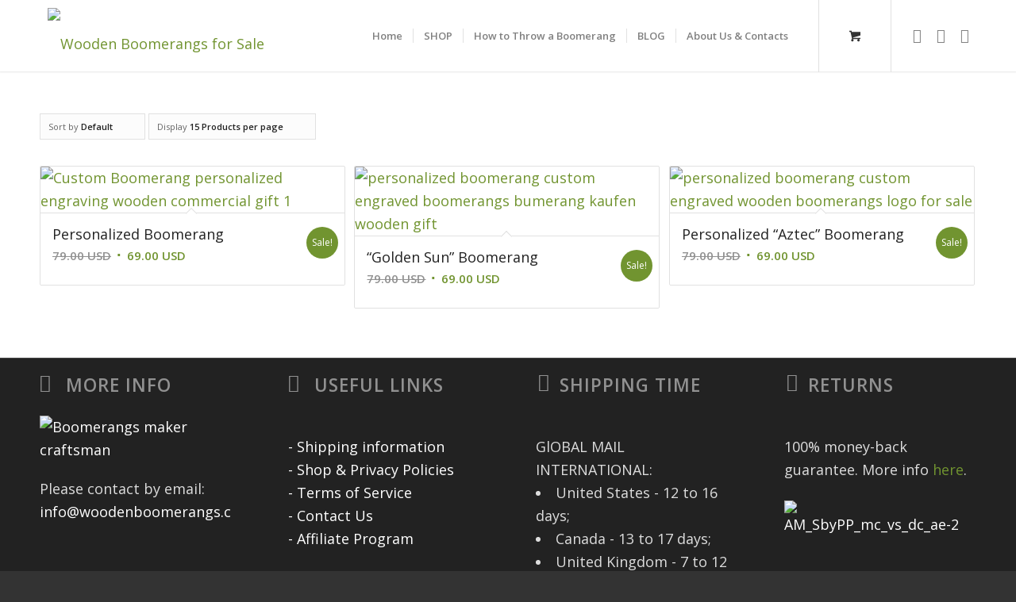

--- FILE ---
content_type: text/css
request_url: https://woodenboomerangs.com/wp-content/uploads/dynamic_avia/avia_posts_css/post-1237.css?ver=ver-1768262612
body_size: 1695
content:
.flex_column.av-63gw79-d804ecfb211f608c58611f18ca3493a4{
border-radius:0px 0px 0px 0px;
padding:0px 0px 0px 0px;
}

.flex_column.av-9jd76t-7d2d1ce8133969480567853fbe2397a2{
border-radius:0px 0px 0px 0px;
padding:0px 0px 0px 0px;
}

.flex_column.av-5pdzqt-4c6824d228c5ef9b61c6cbb03442ff97{
border-radius:0px 0px 0px 0px;
padding:0px 0px 0px 0px;
}

.avia-section.av-jwatt1sw-ff939370fe10cddfa5fc728b7a6ba9c5{
background-repeat:no-repeat;
background-image:url(https://woodenboomerangs.com/wp-content/uploads/2019/05/welcome-back-gift-boomerang-3.jpg);
background-position:100% 100%;
background-attachment:scroll;
}

@keyframes av_boxShadowEffect_av-4crirp-bdc61a6363c62dccddbebfefb765f419-column {
0%   { box-shadow:  0 0 0 0 ; opacity: 1; }
100% { box-shadow:  0 0 10px 0 ; opacity: 1; }
}
.flex_column.av-4crirp-bdc61a6363c62dccddbebfefb765f419{
border-radius:4px 4px 4px 4px;
padding:4% 4% 4% 4%;
background-color:rgba(255,255,255,0.74);
}

#top .hr.hr-invisible.av-jwb01ig3-72fd7dc4a796df4ee7efd8f9cec2ee6d{
height:20px;
}

#top .hr.hr-invisible.av-jwb01ig3-41-520dd3edf2fb62f210a324a5179aba05{
height:10px;
}

.flex_column.av-4q6mqt-24f668b4dfe3d3fd1ef419760c9d7411{
border-radius:0px 0px 0px 0px;
padding:0px 0px 0px 0px;
}

#top .hr.hr-invisible.av-jwb01ig3-39-6fa791113df49ac731d2c733a412885d{
height:20px;
}

.flex_column.av-5bbqfp-bfd0b37b93b6ac4eb09e974dd37240f0{
border-radius:0px 0px 0px 0px;
padding:0px 0px 0px 0px;
}

.avia-image-container.av-jwatjw11-090859ff44286ab6bc25166f8a0b53bc img.avia_image{
box-shadow:none;
}
.avia-image-container.av-jwatjw11-090859ff44286ab6bc25166f8a0b53bc .av-image-caption-overlay-center{
color:#ffffff;
}

.avia-section.av-86vfyt-ec6055e90657c255b05e1094fe0d7537{
background-color:rgba(131,168,70,0.2);
background-image:unset;
}

#top .hr.hr-invisible.av-jwb01ig3-37-352dfe2db86e559e25b86f0ee6f88573{
height:20px;
}

.av_font_icon.av-9fbvph-677e336304a0cf554cc487594ed21c95 .av-icon-char{
font-size:20px;
line-height:20px;
}

.av_font_icon.av-7fsfnp-c48841505bc98d2b0fd0154dc6aeec83 .av-icon-char{
font-size:20px;
line-height:20px;
}

.av_font_icon.av-5vqorp-d3665c223f2ffbe3713b48ec8cac3e18 .av-icon-char{
font-size:20px;
line-height:20px;
}

.av_font_icon.av-4h8wyd-8a24d345bb9eb1b3e3a7aa6e61dae349 .av-icon-char{
font-size:20px;
line-height:20px;
}

.av_font_icon.av-2s1jyt-8f64f4ae926482de0496e2435f09f868 .av-icon-char{
font-size:20px;
line-height:20px;
}

.av_font_icon.av-9fbvph-35-8b3b4ecb3012779a310862c12ecc1fd8 .av-icon-char{
font-size:20px;
line-height:20px;
}

.av_font_icon.av-7fsfnp-34-77a7a8079d6cf7822d5dadb4583bc7fa .av-icon-char{
font-size:20px;
line-height:20px;
}

.av_font_icon.av-5vqorp-33-32f75fc0bd09f3de6e2333bd130a6501 .av-icon-char{
font-size:20px;
line-height:20px;
}

.av_font_icon.av-4h8wyd-32-e49c27686401b8a98caa3f6600057912 .av-icon-char{
font-size:20px;
line-height:20px;
}

.av_font_icon.av-2s1jyt-31-f11c96c6230fdefca0a21d9788693cdc .av-icon-char{
font-size:20px;
line-height:20px;
}

.av_font_icon.av-9fbvph-30-85c46319149a163c407a4940c43efd86 .av-icon-char{
font-size:20px;
line-height:20px;
}

.av_font_icon.av-7fsfnp-29-8af2a470e02d6f72a7e29a6ddb524bb0 .av-icon-char{
font-size:20px;
line-height:20px;
}

.av_font_icon.av-5vqorp-28-455b60b6eb044d1da9143211480a1106 .av-icon-char{
font-size:20px;
line-height:20px;
}

.av_font_icon.av-4h8wyd-27-0993842b45078d1a3d8ab5597fccbb8d .av-icon-char{
font-size:20px;
line-height:20px;
}

.av_font_icon.av-2s1jyt-26-1dba7678643af9c1eac95fbe1500c3fa .av-icon-char{
font-size:20px;
line-height:20px;
}

.av_font_icon.av-9fbvph-25-bc36849b01c20fe66d4de2197c099a71 .av-icon-char{
font-size:20px;
line-height:20px;
}

.av_font_icon.av-7fsfnp-24-1a4639161e4bc39db2a9295f6fab77c8 .av-icon-char{
font-size:20px;
line-height:20px;
}

.av_font_icon.av-5vqorp-23-9ee8a795693350f0dd450e1262f5fed0 .av-icon-char{
font-size:20px;
line-height:20px;
}

.av_font_icon.av-4h8wyd-22-2d74c69981d05548db55503e909c65e3 .av-icon-char{
font-size:20px;
line-height:20px;
}

.av_font_icon.av-2s1jyt-21-db0ded1aed73219b6c3dcc17ebacd03b .av-icon-char{
font-size:20px;
line-height:20px;
}

.av_font_icon.av-9fbvph-20-049507f55abaa75b67c5432b295e0667 .av-icon-char{
font-size:20px;
line-height:20px;
}

.av_font_icon.av-7fsfnp-19-33438a17dd30482515b32c6f47360cad .av-icon-char{
font-size:20px;
line-height:20px;
}

.av_font_icon.av-5vqorp-18-5a9823befefc50a0b3c5dda691f40744 .av-icon-char{
font-size:20px;
line-height:20px;
}

.av_font_icon.av-4h8wyd-17-7cd63952d72092b9e2124773a734ceb7 .av-icon-char{
font-size:20px;
line-height:20px;
}

.av_font_icon.av-2s1jyt-16-f4b09b1719e1b4b5bcc30986843a832e .av-icon-char{
font-size:20px;
line-height:20px;
}

.av_font_icon.av-9fbvph-15-ec78901e9efecb0411f49cc14deabb16 .av-icon-char{
font-size:20px;
line-height:20px;
}

.av_font_icon.av-7fsfnp-14-522f2c265d2f1af6be6b79084532bce6 .av-icon-char{
font-size:20px;
line-height:20px;
}

.av_font_icon.av-5vqorp-13-290d2b7537eea544d42fb64a25c58bd8 .av-icon-char{
font-size:20px;
line-height:20px;
}

.av_font_icon.av-4h8wyd-12-0c9a73798f319fe48a333500cf9417c7 .av-icon-char{
font-size:20px;
line-height:20px;
}

.av_font_icon.av-2s1jyt-11-fae60738c1d55bf99576b2f47c6f5e9b .av-icon-char{
font-size:20px;
line-height:20px;
}

#top .av_textblock_section.av-jwb3c88l-75903bb5cd17b745f5a52efe2a522d48 .avia_textblock{
font-size:14px;
}

.flex_column.av-5x2wvp-7159def23dc4cdea797f2476bb5df0ce{
border-radius:0px 0px 0px 0px;
padding:0px 0px 0px 0px;
}

.avia-video.av-jwb3ohta-7421d5af3a0f8223a556861d2b23c5df{
background-image:url(https://woodenboomerangs.com/wp-content/uploads/2019/05/Boomerang-play-sport-boomerangs-grass-field.jpg);
}

.flex_column.av-4mmgjp-c74f1186d0bb3e5cc65f2c1f79b5946e{
border-radius:0px 0px 0px 0px;
padding:0px 0px 0px 0px;
}

.avia-video.av-jwb3ohta-7-8f9995c2e0144a706d0a0cd826edc0c9{
background-image:url(https://woodenboomerangs.com/wp-content/uploads/2019/05/Boomerang-play-sport-boomerangs-1.jpg);
}

.flex_column.av-2lrfj9-168bd1ad5a173f9c5198632eb67bf6f9{
border-radius:0px 0px 0px 0px;
padding:0px 0px 0px 0px;
}

.avia-video.av-jwb3ohta-6-1992b60aa0a0679a7b29dd3f2cc42327{
background-image:url(https://woodenboomerangs.com/wp-content/uploads/2019/05/Boomerang-play-sport-boomerangs-in-united-states.jpg);
}

#top .av_textblock_section.av-jwb3c88l-10-d90da3b187fc8793e0d20f70bee2967c .avia_textblock{
font-size:14px;
}

.avia-section.av-7osq1h-9-686ec874e233b3daa627f4713df4e313{
background-color:rgba(5,5,5,0.05);
background-image:unset;
}

.flex_column.av-4j6cyd-3868553565efb19df7c724192620c9e5{
border-radius:0px 0px 0px 0px;
padding:0px 0px 0px 0px;
}

#top .avia-gallery.av-jwb4fqu1-5a559940c3a0a6878c241f006f76abdf .avia-gallery-thumb a{
width:25%;
}

.flex_column.av-4j6cyd-5-87df2573f7a5ce62e89a43bd9d2e33dd{
border-radius:0px 0px 0px 0px;
padding:0px 0px 0px 0px;
}

#top .avia-gallery.av-jwb4fqu1-3-1470dd4e5704cc7a17775a17bf618604 .avia-gallery-thumb a{
width:25%;
}

